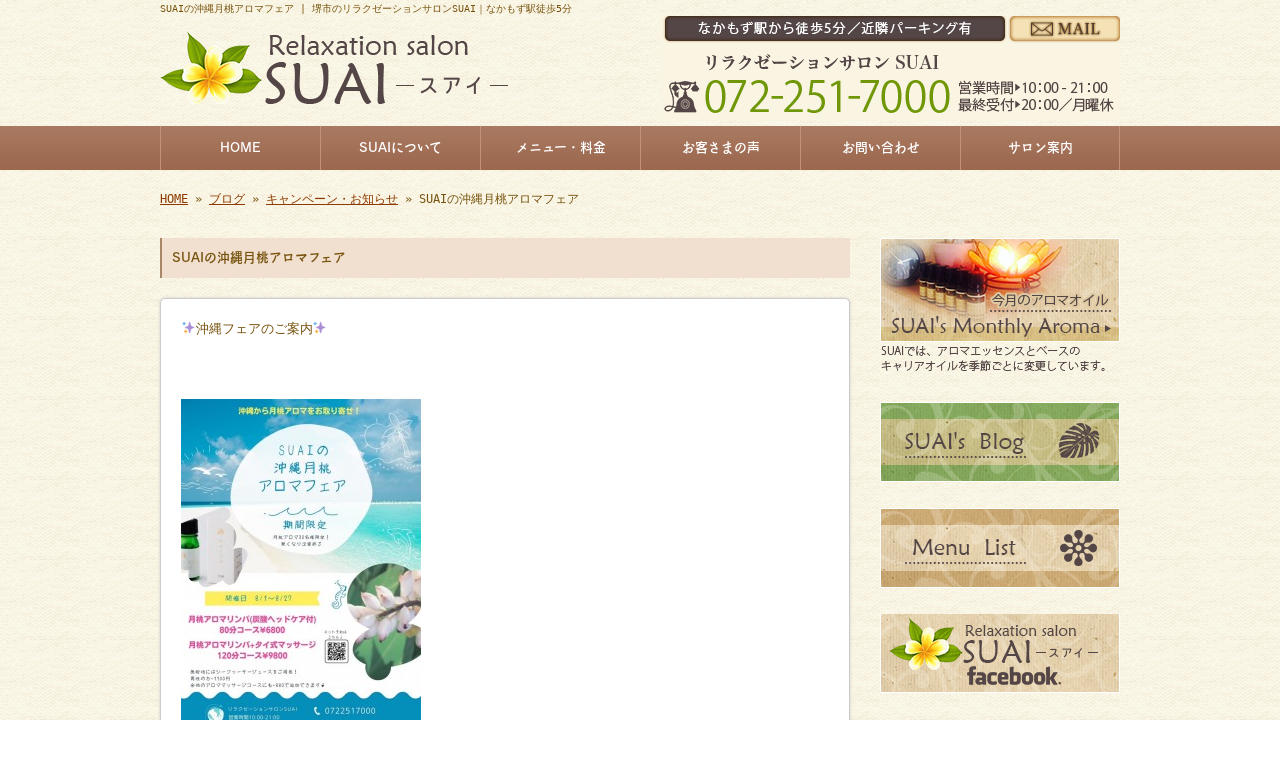

--- FILE ---
content_type: text/html; charset=UTF-8
request_url: http://www.suai-relax.com/archives/3762
body_size: 26568
content:
<!doctype html>
<html lang="ja" dir="ltr">
<head>
<meta charset="utf-8">
<title>SUAIの沖縄月桃アロマフェア｜堺市のリラクゼーションサロンSUAI｜なかもず駅徒歩5分</title>
<meta name="viewport" content="width=device-width,user-scalable=yes,initial-scale=1.0">
<link rel="stylesheet" href="http://www.suai-relax.com/wp-content/themes/tpl-theme/style.css" type="text/css" media="all">
<link rel="stylesheet" href="http://www.suai-relax.com/wp-content/themes/tpl-theme/color.css" type="text/css" media="all">
<!--<meta property="fb:admins" content="FBページ管理者のFBアカウントID" />-->
<meta property="og:url" content="http://www.suai-relax.com/archives/3762">
<meta property="og:title" content="SUAIの沖縄月桃アロマフェア">
<meta property="og:type" content="article">
<meta property="og:image" content="http://www.suai-relax.com/wp-content/uploads/IMG_1582-240x339.jpeg">
<meta property="og:description" content="✨沖縄フェアのご案内✨ &nbsp; &nbsp; 今年も恒例の沖縄フェア開催致します！！ アロマはもちろん沖縄月桃を使用！ &nbsp; 月桃は沖縄で広く親しまれるショウガ科の植物です。 (フルーツ">
<meta property="og:site_name" content="リラクゼーションサロン　SUAI">
<meta name="description" content="堺市のリラクゼーションサロンSUAIは、アロマトリートメントとタイ式マッサージが自慢のお店。心と体、両方の美を叶えるべく結果にしっかりこだわります。なかもず駅1番出口から徒歩5分♪男性・女性問わず、どなた様もお気軽にご利用ください。">
<meta name="keywords" content="堺市,リラクゼーション,なかもず,アロマトリートメント,アロママッサージ">
<!--[if IE]>
<meta http-equiv="X-UA-Compatible" content="IE=edge">
<![endif]-->
<!--[if lte IE 9]>
<script src="http://www.suai-relax.com/wp-content/themes/tpl-theme/js/html5/html5.js"></script>
<script src="http://www.suai-relax.com/wp-content/themes/tpl-theme/js/html5/css3-mediaqueries.js"></script>
<script src="http://www.suai-relax.com/wp-content/themes/tpl-theme/js/html5/IE9.js"></script> 
<![endif]-->
		<script type="text/javascript">
			window._wpemojiSettings = {"baseUrl":"http:\/\/s.w.org\/images\/core\/emoji\/72x72\/","ext":".png","source":{"concatemoji":"http:\/\/www.suai-relax.com\/wp-includes\/js\/wp-emoji-release.min.js"}};
			!function(a,b,c){function d(a){var c=b.createElement("canvas"),d=c.getContext&&c.getContext("2d");return d&&d.fillText?(d.textBaseline="top",d.font="600 32px Arial","flag"===a?(d.fillText(String.fromCharCode(55356,56806,55356,56826),0,0),c.toDataURL().length>3e3):("simple"===a?d.fillText(String.fromCharCode(55357,56835),0,0):d.fillText(String.fromCharCode(55356,57135),0,0),0!==d.getImageData(16,16,1,1).data[0])):!1}function e(a){var c=b.createElement("script");c.src=a,c.type="text/javascript",b.getElementsByTagName("head")[0].appendChild(c)}var f,g;c.supports={simple:d("simple"),flag:d("flag"),unicode8:d("unicode8")},c.DOMReady=!1,c.readyCallback=function(){c.DOMReady=!0},c.supports.simple&&c.supports.flag&&c.supports.unicode8||(g=function(){c.readyCallback()},b.addEventListener?(b.addEventListener("DOMContentLoaded",g,!1),a.addEventListener("load",g,!1)):(a.attachEvent("onload",g),b.attachEvent("onreadystatechange",function(){"complete"===b.readyState&&c.readyCallback()})),f=c.source||{},f.concatemoji?e(f.concatemoji):f.wpemoji&&f.twemoji&&(e(f.twemoji),e(f.wpemoji)))}(window,document,window._wpemojiSettings);
		</script>
		<style type="text/css">
img.wp-smiley,
img.emoji {
	display: inline !important;
	border: none !important;
	box-shadow: none !important;
	height: 1em !important;
	width: 1em !important;
	margin: 0 .07em !important;
	vertical-align: -0.1em !important;
	background: none !important;
	padding: 0 !important;
}
</style>
<link rel='stylesheet' id='wp-pagenavi-css'  href='http://www.suai-relax.com/wp-content/plugins/wp-pagenavi/pagenavi-css.css' type='text/css' media='all' />
<link rel='stylesheet' id='flexcss-css'  href='http://www.suai-relax.com/wp-content/themes/tpl-theme/css/flexslider.css' type='text/css' media='all' />
<script type='text/javascript' src='//code.jquery.com/jquery-1.10.2.js'></script>
<script type='text/javascript' src='http://www.suai-relax.com/wp-content/plugins/business-calendar/business-calendar.js'></script>
<script type='text/javascript' src='//ajaxzip3.github.io/ajaxzip3.js'></script>
<script type='text/javascript' src='http://www.suai-relax.com/wp-content/themes/tpl-theme/js/jquery.heightLine.js'></script>
<script type='text/javascript' src='http://www.suai-relax.com/wp-content/themes/tpl-theme/js/common.js'></script>
<script type='text/javascript' src='http://www.suai-relax.com/wp-content/themes/tpl-theme/js/jquery.flexslider-min.js'></script>
<script type='text/javascript' src='http://www.suai-relax.com/wp-content/themes/tpl-theme/js/yuga.js'></script>
<script type='text/javascript' src='http://www.suai-relax.com/wp-content/themes/tpl-theme/js/jquery.ui.core.js'></script>
<script type='text/javascript' src='http://www.suai-relax.com/wp-content/themes/tpl-theme/js/galleria.js'></script>
<link rel='https://api.w.org/' href='http://www.suai-relax.com/wp-json/' />
<link rel="EditURI" type="application/rsd+xml" title="RSD" href="http://www.suai-relax.com/xmlrpc.php?rsd" />
<link rel="wlwmanifest" type="application/wlwmanifest+xml" href="http://www.suai-relax.com/wp-includes/wlwmanifest.xml" /> 
<link rel='prev' title='8月のアロマ' href='http://www.suai-relax.com/archives/3767' />
<link rel='next' title='9月のアロマ' href='http://www.suai-relax.com/archives/3784' />
<link rel="canonical" href="http://www.suai-relax.com/archives/3762" />
<link rel='shortlink' href='http://www.suai-relax.com/?p=3762' />
<link rel="alternate" type="application/json+oembed" href="http://www.suai-relax.com/wp-json/oembed/1.0/embed?url=http%3A%2F%2Fwww.suai-relax.com%2Farchives%2F3762" />
<link rel="alternate" type="text/xml+oembed" href="http://www.suai-relax.com/wp-json/oembed/1.0/embed?url=http%3A%2F%2Fwww.suai-relax.com%2Farchives%2F3762&#038;format=xml" />
<link type="text/css" href="http://www.suai-relax.com/wp-content/plugins/business-calendar/business-calendar.css" rel="stylesheet" /><!-- Global site tag (gtag.js) - Google Analytics -->
<script async src="https://www.googletagmanager.com/gtag/js?id=UA-71959987-1"></script>
<script>
  window.dataLayer = window.dataLayer || [];
  function gtag(){dataLayer.push(arguments);}
  gtag('js', new Date());

  gtag('config', 'UA-71959987-1');
  gtag('config', 'G-QF4BKGPJ8S');
</script><link rel="Shortcut Icon" type="image/x-icon" href="/favicon.png" />
<!-- BEGIN: WP Social Bookmarking Light -->
<style type="text/css">
.wp_social_bookmarking_light{
    border: 0 !important;
    padding: 10px 0 20px 0 !important;
    margin: 0 !important;
}
.wp_social_bookmarking_light div{
    float: left !important;
    border: 0 !important;
    padding: 0 !important;
    margin: 0 5px 0px 0 !important;
    min-height: 30px !important;
    line-height: 18px !important;
    text-indent: 0 !important;
}
.wp_social_bookmarking_light img{
    border: 0 !important;
    padding: 0;
    margin: 0;
    vertical-align: top !important;
}
.wp_social_bookmarking_light_clear{
    clear: both !important;
}
#fb-root{
    display: none;
}
.wsbl_twitter{
    width: 100px;
}
.wsbl_facebook_like iframe{
    max-width: none !important;
}</style>
<!-- END: WP Social Bookmarking Light -->
<script>
$(window).on("load",function(){
	$(".heightLineParent>li").heightLine({
		minWidth:641
	});
	$(".heightLineParent>dl").heightLine({
		minWidth:641
	});
});
</script>
<script type="text/javascript" src="//webfont.fontplus.jp/accessor/script/fontplus.js?C0ZmmXk378c%3D&aa=1" charset="utf-8"></script>
</head>
<body class="single single-post postid-3762 single-format-standard">
<div id="fb-root"></div>
<script>
(function(d, s, id) {
	var js, fjs = d.getElementsByTagName(s)[0];
	if (d.getElementById(id)) return;
	js = d.createElement(s); js.id = id;
	js.src = "//connect.facebook.net/ja_JP/sdk.js#xfbml=1&version=v2.3";
	fjs.parentNode.insertBefore(js, fjs);
}(document, 'script', 'facebook-jssdk'));</script>

<div id="wrapper" class="column-right">

	<header id="header">

		<div class="inner">
			<div id="sp-left">
				<h1>SUAIの沖縄月桃アロマフェア | 堺市のリラクゼーションサロンSUAI｜なかもず駅徒歩5分</h1>
				<p id="logo"><a href="http://www.suai-relax.com/"><img src="http://www.suai-relax.com/wp-content/themes/tpl-theme/images/common/logo.png" alt="リラクゼーションサロン　SUAI"></a></p>
				<p id="tel"><a href="/contact"><img src="http://www.suai-relax.com/wp-content/themes/tpl-theme/images/common/tel.png" alt=""></a></p>
			</div>
			<p id="openmenu"><img src="http://www.suai-relax.com/wp-content/themes/tpl-theme/images/mobile/header-menu.gif" alt="menu"></p>
		</div><!--/.inner-->

		<nav>
			<ul id="globalnavi" class="clearfix">
				<li id="openmenu2">menu</li>
				<li id="navi-001"><a href="http://www.suai-relax.com/">HOME</a></li>
				<li id="navi-002"><a href="http://www.suai-relax.com/about">SUAIについて</a></li>
				<li id="navi-003"><a href="http://www.suai-relax.com/menu">メニュー・料金</a></li>
				<li id="navi-004" class="pc"><a href="http://www.suai-relax.com/archives/category/blog02">お客さまの声</a></li>
<ul class="mobile">
   	<li class="cat-item cat-item-13"><a href="http://www.suai-relax.com/archives/category/%e3%81%8a%e5%ae%b6%e3%81%a7%e3%82%a2%e3%83%ad%e3%83%9e" >お家でアロマ</a>
</li>
	<li class="cat-item cat-item-10"><a href="http://www.suai-relax.com/archives/category/%e3%82%aa%e3%82%a4%e3%83%ab%e3%83%9c%e3%83%87%e3%82%a3%e3%82%b9%e3%82%af%e3%83%bc%e3%83%ab" >オイルボディスクール</a>
</li>
	<li class="cat-item cat-item-1"><a href="http://www.suai-relax.com/archives/category/blog01" >キャンペーン・お知らせ</a>
<ul class='children'>
	<li class="cat-item cat-item-5"><a href="http://www.suai-relax.com/archives/category/blog01/blog01-1" >今月のアロマオイル</a>
</li>
	<li class="cat-item cat-item-6"><a href="http://www.suai-relax.com/archives/category/blog01/line%ef%bc%a0" >LINE＠</a>
</li>
</ul>
</li>
	<li class="cat-item cat-item-2"><a href="http://www.suai-relax.com/archives/category/blog02" >お客様の声</a>
</li>
	<li class="cat-item cat-item-3"><a href="http://www.suai-relax.com/archives/category/blog03" >SUAIな毎日</a>
</li>
	<li class="cat-item cat-item-7"><a href="http://www.suai-relax.com/archives/category/suai%e3%81%ae%e6%b2%96%e7%b8%84%e3%83%95%e3%82%a7%e3%82%a2" >SUAIの沖縄フェア</a>
</li>
</ul>
				<li id="navi-005"><a href="http://www.suai-relax.com/contact">お問い合わせ</a></li>
				<li id="navi-006"><a href="http://www.suai-relax.com/information">サロン案内</a></li>
			</ul>
		</nav>

	</header><!--/#header-->

	<div id="breadcrumb">
		<a href="http://www.suai-relax.com">HOME</a> &raquo; <a href="http://www.suai-relax.com/blog">ブログ</a> &raquo; <a href="http://www.suai-relax.com/archives/category/blog01" rel="category tag">キャンペーン・お知らせ</a> &raquo; SUAIの沖縄月桃アロマフェア	</div><!--/breadcrumb-->

	<div id="container" class="clearfix">

		<div id="main">

			<h2 class="blogtitle">SUAIの沖縄月桃アロマフェア</h2>


			<div class="mobile ddcatlist">
				<select name='cat' id='cat' class='postform' >
	<option value='-1'>カテゴリーを選択</option>
	<option class="level-0" value="1">キャンペーン・お知らせ&nbsp;&nbsp;(454)</option>
	<option class="level-0" value="2">お客様の声&nbsp;&nbsp;(11)</option>
	<option class="level-0" value="3">SUAIな毎日&nbsp;&nbsp;(89)</option>
	<option class="level-0" value="5">今月のアロマオイル&nbsp;&nbsp;(73)</option>
	<option class="level-0" value="6">LINE＠&nbsp;&nbsp;(28)</option>
	<option class="level-0" value="7">SUAIの沖縄フェア&nbsp;&nbsp;(5)</option>
	<option class="level-0" value="10">オイルボディスクール&nbsp;&nbsp;(5)</option>
	<option class="level-0" value="13">お家でアロマ&nbsp;&nbsp;(10)</option>
</select>
<script type="text/javascript">
<!--
	var dropdown = document.getElementById("cat");
	function onCatChange() {
		if ( dropdown.options[dropdown.selectedIndex].value > 0 ) {
			location.href = "http://www.suai-relax.com/?cat="+dropdown.options[dropdown.selectedIndex].value;
		}
	}
	dropdown.onchange = onCatChange;
-->
</script>
			</div>
			<div class="page-defaultblog">
			<article class="article" id="post-3762">

				<div class="post-content">

					<p>
✨沖縄フェアのご案内✨<br />
<br />
&nbsp;<br />
<br />
<img class="alignnone size-medium wp-image-3763" src="http://www.suai-relax.com/wp-content/uploads/IMG_1582-240x339.jpeg" alt="IMG_1582" width="240" height="339" srcset="http://www.suai-relax.com/wp-content/uploads/IMG_1582-240x339.jpeg 240w, http://www.suai-relax.com/wp-content/uploads/IMG_1582-768x1086.jpeg 768w, http://www.suai-relax.com/wp-content/uploads/IMG_1582-453x640.jpeg 453w, http://www.suai-relax.com/wp-content/uploads/IMG_1582.jpeg 1061w" sizes="(max-width: 240px) 100vw, 240px" />
<br />
&nbsp;<br />
<br />
今年も恒例の沖縄フェア開催致します！！<br />
アロマはもちろん沖縄月桃を使用！<br />
<br />
&nbsp;<br />
<br />
月桃は沖縄で広く親しまれるショウガ科の植物です。<br />
(フルーツの桃ではないです)<br />
その月桃のアロマは少量しか取れないのでとても希少価値が高い香りとなっております。<br />
<br />
&nbsp;<br />
<br />
スキンケアに最適で保湿、引き締め効果、抗酸化作用があるため、アンチエイジングに向いています。<br />
月経痛、筋肉痛の緩和と鎮静作用により、ストレスや不安を和らげてくれます。<br />
香りはすっきり、さわやかなハーブ系です。<br />
月桃を使用したアロマオイルでのトリートメントを体感してみてください。<br />
<br />
&nbsp;<br />
<br />
【限定】月桃アロマメニュー&#x1f33a;<br />
贅沢の極みをぜひご自分のご褒美に♪&#x1f60a;<br />
または、大切な方へのプレゼントにいかがでしょうか？<br />
<br />
&nbsp;<br />
<br />
月桃アロマリンパ60分+タイ式マッサージ60分 120分¥9800<br />
<br />
&nbsp;<br />
<br />
月桃アロマリンパ(炭酸ヘッドマッサージ付き) 80分¥6800<br />
シークアサージュース付き<br />
<br />
&nbsp;<br />
<br />
男性の方別途+¥1100-<br />
その他のアロマリンパにも+¥880で月桃アロマに変更出来ます！<br />
<br />
&nbsp;<br />
<br />
無くなり次第終了になりますのでお早めに御予約の方お願い致します<br />
たくさんの御予約お待ちしております。</p>
					<div id="signature-block">
						<div class="blog-footer"><br />
アロマトリートメント・タイ式マッサージ<br />
<strong>◆ リラクゼーションサロン　SUAI ◆</strong><br />
<br />
TEL：072-251-7000　　（月曜定休　営業時間 10：00-21：00　最終受付 20：00）<br />
<a href="/contact">【24時間受付中】メールフォーム≫</a><br />
<br />
<strong>地下鉄御堂筋線「なかもず」駅【1】番出口から徒歩5分</strong><br />
<br />
大阪府堺市北区長曾根町3079-18　ギャラクシーウィル中百舌鳥1F<br />
<a href="/information">サロン案内≫</a><br />
</div>					</div><!--/signature-block-->
					<div class='wp_social_bookmarking_light'><div class="wsbl_facebook_like"><iframe src="//www.facebook.com/plugins/like.php?href=http%3A%2F%2Fwww.suai-relax.com%2Farchives%2F3762&amp;layout=button_count&amp;show_faces=false&amp;width=100&amp;action=like&amp;share=false&amp;locale=ja_JP&amp;height=35" scrolling="no" frameborder="0" style="border:none; overflow:hidden; width:100px; height:35px;" allowTransparency="true"></iframe></div><div class="wsbl_twitter"><iframe allowtransparency="true" frameborder="0" scrolling="no" src="//platform.twitter.com/widgets/tweet_button.html?url=http%3A%2F%2Fwww.suai-relax.com%2Farchives%2F3762&amp;text=SUAI%E3%81%AE%E6%B2%96%E7%B8%84%E6%9C%88%E6%A1%83%E3%82%A2%E3%83%AD%E3%83%9E%E3%83%95%E3%82%A7%E3%82%A2&amp;lang=ja&amp;count=horizontal" style="width:130px; height:20px;"></iframe></div><div class="wsbl_line"><a href='http://line.me/R/msg/text/?SUAI%E3%81%AE%E6%B2%96%E7%B8%84%E6%9C%88%E6%A1%83%E3%82%A2%E3%83%AD%E3%83%9E%E3%83%95%E3%82%A7%E3%82%A2%0D%0Ahttp%3A%2F%2Fwww.suai-relax.com%2Farchives%2F3762' title='LINEで送る' rel=nofollow class='wp_social_bookmarking_light_a' ><img src='http://www.suai-relax.com/wp-content/plugins/wp-social-bookmarking-light/images/line88x20.png' alt='LINEで送る' title='LINEで送る' width='88' height='20' class='wp_social_bookmarking_light_img' /></a></div></div><br class='wp_social_bookmarking_light_clear' />				</div><!--/post-content-->

				<div class="post-meta">
					2023年7月31日(月) 10:56					｜
					カテゴリー：<a href="http://www.suai-relax.com/archives/category/blog01" rel="category tag">キャンペーン・お知らせ</a>									</div><!--/post-meta-->


			</article><!--/article-->
			</div>
			
			<table border="0" width="100%" id="single-paging">
				<tr>
					<td align="left">&laquo; <a href="http://www.suai-relax.com/archives/3767" rel="prev">8月のアロマ</a></td>
					<td align="right"><a href="http://www.suai-relax.com/archives/3784" rel="next">9月のアロマ</a> &raquo;</td>
				</tr>
			</table>

		</div><!--#main-->

		<div class="sidebar">

			<div class="side-banner">
				<p><a href="http://www.suai-relax.com/archives/category/blog01/blog01-1"><img src="http://www.suai-relax.com/wp-content/themes/tpl-theme/images/common/side-bnr-005.png" alt="今月のアロマ"></a></p>

				<p><a href="http://www.suai-relax.com/blog"><img src="http://www.suai-relax.com/wp-content/themes/tpl-theme/images/common/side-bnr-001.jpg" alt="SUAI's  Blog"></a></p>
				<p><a href="http://www.suai-relax.com/menu"><img src="http://www.suai-relax.com/wp-content/themes/tpl-theme/images/common/side-bnr-002.jpg" alt="Menu  List"></a></p>

<!-- レンタルサロン
				<p><a href="http://www.suai-relax.com/archives/402"><img src="http://www.suai-relax.com/wp-content/themes/tpl-theme/images/common/side-bnr-003.jpg" alt="レンタルサロン"></a></p>
 -->

			<!-- 
                <p><a href="http://www.suai-relax.com/blog"><img src="http://www.suai-relax.com/wp-content/themes/tpl-theme/images/common/side-bnr-004.jpg" alt="LINE＠会員様限定メニュー"></a></p>
                 -->
				<p><a href="https://www.facebook.com/suai.relax/" target="_blank"><img src="http://www.suai-relax.com/wp-content/themes/tpl-theme/images/common/facebook.gif" alt="facebookページ"></a></p>
                
                <p><a href="https://oilbody-u.hp.peraichi.com/" target="_blank"><img src="http://www.suai-relax.com/wp-content/themes/tpl-theme/images/common/bnr_school_navi.jpg" alt="初心者セラピスト向けスクール　オイルボディケアサロン“U”"></a></p>

				<p><a href="https://beauty.hotpepper.jp/kr/slnH000374793/" target="_blank"><img src="http://www.suai-relax.com/wp-content/themes/tpl-theme/images/common/bnr_nakamozu.jpg" alt="中百舌鳥店"></a></p>

<!--				<p><a href="https://beauty.hotpepper.jp/kr/slnH000442224/" target="_blank"><img src="http://www.suai-relax.com/wp-content/themes/tpl-theme/images/common/h_beauty_hair_removal.jpg" alt="美肌脱毛サロン スアイ ホットペッパービューティー"></a></p>-->
                
                <p><a href="https://beauty.hotpepper.jp/kr/slnH000649937/" target="_blank"><img src="http://www.suai-relax.com/wp-content/themes/tpl-theme/images/common/bnr_abiko.jpg" alt="あびこ店"></a></p>


</div>

			<section class="widget">
				<h3>新着情報</h3>
				<ul>
					<li><a href="http://www.suai-relax.com/archives/5076">2026/01/10<br>
						お年玉キャンペーン開催中！</a></li>
					<li><a href="http://www.suai-relax.com/archives/5119">2026/01/10<br>
						2月開催☆癒しの開運イベント</a></li>
					<li><a href="http://www.suai-relax.com/archives/5087">2025/12/28<br>
						ー2026年開運アロマー</a></li>
					<li><a href="http://www.suai-relax.com/archives/5078">2025/12/17<br>
						年末年始営業時間・特別料金のお知らせ</a></li>
					<li><a href="http://www.suai-relax.com/archives/5056">2025/12/08<br>
						アロマで大掃除を楽しむ方法</a></li>
					<li><a href="http://www.suai-relax.com/archives/5045">2025/11/24<br>
						【クリスマス特別キャンペーン!!】</a></li>
					<li><a href="http://www.suai-relax.com/archives/5032">2025/11/24<br>
						☆期間限定Xmasキャンペーンのご案内☆</a></li>
					<li><a href="http://www.suai-relax.com/archives/5023">2025/11/24<br>
						ー12月のアロマー</a></li>
					<li><a href="http://www.suai-relax.com/archives/5016">2025/11/11<br>
						肩コリに温活ケア</a></li>
					<li><a href="http://www.suai-relax.com/archives/5009">2025/11/07<br>
						眠れない夜の過ごし方</a></li>
				</ul>
			</section>

<section class="widget"><h3>ブログカテゴリ</h3>		<ul>
	<li class="cat-item cat-item-13"><a href="http://www.suai-relax.com/archives/category/%e3%81%8a%e5%ae%b6%e3%81%a7%e3%82%a2%e3%83%ad%e3%83%9e" >お家でアロマ</a>
</li>
	<li class="cat-item cat-item-10"><a href="http://www.suai-relax.com/archives/category/%e3%82%aa%e3%82%a4%e3%83%ab%e3%83%9c%e3%83%87%e3%82%a3%e3%82%b9%e3%82%af%e3%83%bc%e3%83%ab" >オイルボディスクール</a>
</li>
	<li class="cat-item cat-item-1"><a href="http://www.suai-relax.com/archives/category/blog01" >キャンペーン・お知らせ</a>
</li>
	<li class="cat-item cat-item-5"><a href="http://www.suai-relax.com/archives/category/blog01/blog01-1" >今月のアロマオイル</a>
</li>
	<li class="cat-item cat-item-2"><a href="http://www.suai-relax.com/archives/category/blog02" >お客様の声</a>
</li>
	<li class="cat-item cat-item-3"><a href="http://www.suai-relax.com/archives/category/blog03" >SUAIな毎日</a>
</li>
	<li class="cat-item cat-item-6"><a href="http://www.suai-relax.com/archives/category/blog01/line%ef%bc%a0" >LINE＠</a>
</li>
	<li class="cat-item cat-item-7"><a href="http://www.suai-relax.com/archives/category/suai%e3%81%ae%e6%b2%96%e7%b8%84%e3%83%95%e3%82%a7%e3%82%a2" >SUAIの沖縄フェア</a>
</li>
		</ul>
</section>
<section class="widget"><h3>営業日カレンダー</h3>
<div id="isp-calendar-frame"></div>
<input type="hidden" id="base-holiday" value="1=,,,,,,&amp;2=,,,,,,&amp;3=,,,,,,&amp;4=,,,,,,&amp;5=,,,,,," />
<input type="hidden" id="inc-holiday" value="" />
<input type="hidden" id="exc-holiday" value="" />
<input type="hidden" id="month_future" value="3" />
<input type="hidden" id="month_past" value="1" />
<input type="hidden" id="s_day" value="0" />

</section>
<div class="side-banner">
<p><a href="http://reve.cm/" target="_blank"><img src="http://www.suai-relax.com/wp-content/themes/tpl-theme/images/common/bn-reve.jpg" alt="Reve|関西のお店が見つかる地域情報サイト" width="240" /></a></p>
</div>

		</div><!--/.sidebar--> 

	</div><!--/#container-->

	<p id="pagetop"><a href="#header">▲TOPへ</a></p>
	
	<footer id="footer">

		<p id="f-txt" class="pc"><a href="http://www.suai-relax.com/">堺市のリラクゼーションサロン　SUAIは、アロマトリートメントとタイ式マッサージがおすすめ</a></p>

		<nav class="inner">
			<ul>
				<li><a href="http://www.suai-relax.com/">HOME</a></li>
				<li><a href="http://www.suai-relax.com/about">SUAIについて</a></li>
				<li><a href="http://www.suai-relax.com/menu">メニュー・料金</a></li>
				<li class="pc"><a href="http://www.suai-relax.com/archives/category/blog02">お客さまの声</a></li>
<ul class="mobile">
   	<li class="cat-item cat-item-13"><a href="http://www.suai-relax.com/archives/category/%e3%81%8a%e5%ae%b6%e3%81%a7%e3%82%a2%e3%83%ad%e3%83%9e" >お家でアロマ</a>
</li>
	<li class="cat-item cat-item-10"><a href="http://www.suai-relax.com/archives/category/%e3%82%aa%e3%82%a4%e3%83%ab%e3%83%9c%e3%83%87%e3%82%a3%e3%82%b9%e3%82%af%e3%83%bc%e3%83%ab" >オイルボディスクール</a>
</li>
	<li class="cat-item cat-item-1"><a href="http://www.suai-relax.com/archives/category/blog01" >キャンペーン・お知らせ</a>
<ul class='children'>
	<li class="cat-item cat-item-5"><a href="http://www.suai-relax.com/archives/category/blog01/blog01-1" >今月のアロマオイル</a>
</li>
	<li class="cat-item cat-item-6"><a href="http://www.suai-relax.com/archives/category/blog01/line%ef%bc%a0" >LINE＠</a>
</li>
</ul>
</li>
	<li class="cat-item cat-item-2"><a href="http://www.suai-relax.com/archives/category/blog02" >お客様の声</a>
</li>
	<li class="cat-item cat-item-3"><a href="http://www.suai-relax.com/archives/category/blog03" >SUAIな毎日</a>
</li>
	<li class="cat-item cat-item-7"><a href="http://www.suai-relax.com/archives/category/suai%e3%81%ae%e6%b2%96%e7%b8%84%e3%83%95%e3%82%a7%e3%82%a2" >SUAIの沖縄フェア</a>
</li>
</ul>
				<li><a href="http://www.suai-relax.com/contact">お問い合わせ</a></li>
				<li><a href="http://www.suai-relax.com/information">サロン案内</a></li>
			</ul>
		</nav>

		<p id="copy">Copyright &copy; リラクゼーションサロン　SUAI All Rights Reserved.</p>

	</footer><!--/#footer-->

</div><!--/#wrapper-->

<div id="footer-bottom" class="mobile">
	<a href="http://www.suai-relax.com/">Home</a>
	<a href="tel:072-251-7000" onClick="_gaq.push(['_trackEvent', 'smartphone', 'tel']);">Tel</a>  
<a target="_blank" href="http://maps.google.com/maps?q=%E5%A4%A7%E9%98%AA%E5%BA%9C%E5%A0%BA%E5%B8%82%E5%8C%97%E5%8C%BA%E9%95%B7%E6%9B%BE%E6%A0%B9%E7%94%BA3079-18">Map</a>
	<a href="#wrapper">Top</a>
</div>

<!-- BEGIN: WP Social Bookmarking Light -->
<!-- END: WP Social Bookmarking Light -->
<script type='text/javascript' src='http://www.suai-relax.com/wp-includes/js/wp-embed.min.js'></script>

</body>
</html>

--- FILE ---
content_type: text/css
request_url: http://www.suai-relax.com/wp-content/themes/tpl-theme/color.css
body_size: 7595
content:
@charset "utf-8";
/* CSS Document */

/* 全体 */
html{ color:#76520d;background:url(/wp-content/themes/tpl-theme/images/common/bg.jpg);}
legend{ color:#76520d; } 

a{
	color:#8f3a01;
}
a:hover{
	text-decoration:none;
	color:#c26628;
}


/* テキストボタン */
.button a{
	background-color:#a5755c;
	color:#fff;
}
.button a:hover{
	background-color:#b68a74;
}

/* メイン画像 */
#main-image{
	text-align:center;
	padding:20px 0 0;
}


/* タイトルパターン */
#main h2,
.sidebar .widget h3{
	border-left:2px solid #a88768;
	background-color:#f1e0cf;
	color:#76520d;
	padding:10px;
}

#main h3{
	border-bottom:1px solid #9c684e;
	margin-bottom:10px;
	padding-bottom:7px;
}

/* -------------------------------------------
	WordPress Editor
---------------------------------------------- */
.wp-caption {
	background: #f1f1f1;
	color: #888;
}

#main .post-content blockquote{
	color:#999;
}



@media all and (min-width:641px){
/* ------------------------------------------
	PC用のスタイル記述
--------------------------------------------- */

/* Navigation 
------------------------------------ */

#header nav{
	background:url(/wp-content/themes/tpl-theme/images/common/bg-navi.jpg) repeat-x;
}


#globalnavi li{
}
#globalnavi li a{
	border-left:1px solid #c29177;
	color:#fff;
}

#globalnavi li:last-child a{
	border-right:1px solid #c29177;
}
#globalnavi a:hover{
background:url(/wp-content/themes/tpl-theme/images/common/bg-navi-on.jpg) repeat-x;
}


/* Sidebar
------------------------------------ */
.sidebar .widget li a{
	border-bottom:1px dotted #999;
	color:#76520d;
}
.sidebar .widget a:hover{
	background-color:#baa590;
	color:#fff;
}

/* Footer
------------------------------------ */
#pagetop a{
	background-color:#f1e0cf;
	color:#76520d;
}
#pagetop a:hover{
	background-color:#c2a890;
	color:#fff;
}
#footer{
	background-color:#f1e0cf;
	color:#76520d;
}
#footer a{
	color:#76520d;
}

#footer .inner li{
	border-right:1px solid #76520d;
}




/* ------------------------------------------
	PC用の下層ページスタイル記述
--------------------------------------------- */

/* ブログ
----------------------------- */

.article{ /* 記事ボックス */
	border:1px solid #ccc;
	background-color:#fff;
	box-shadow:0 0 3px #ccc;
}

.article .post-content{ /* 記事本文 */
	border-bottom:1px dotted #ccc;
}

/* コメント部分 
----------------------------- */
#com h3{/* コメントタイトル */
	border-bottom:1px solid #999;
	background-color:#eee;
}
#com .compost{ /* コメント本文 */
	border-bottom:1px dotted #ddd;
}

/* よくある質問
----------------------------- */

#main .faq-article{
	background-color:#fff;
}

#main .faq-article h3{/* Qの背景はここで指定 */
}

#main .faq-comment{/* Aの背景はここで指定 */
}


/* 店舗・会社案内
----------------------------- */
#table_information th,
#table_information td{
	border-bottom:1px dotted #ccc;
}

#table_information td{
}


/* 問い合わせ
----------------------------- */

.form_box .mailform-tbl th,
.form_box .mailform-tbl td{
	border:1px solid #ccc;
}
.form_box .mailform-tbl th{
	background-color:#f0f0f0;
}

.form_box .mailform-tbl td{
	background-color:#fff;
}

/* コース案内
----------------------------- */
.page-course{}

.course-cf dl{/* 各ブロック */
	border:1px solid #ccc;
	background-color:#fff;
}
.course-cf dt{
	border-bottom:1px solid #ccc;
	padding-bottom:7px;
}
.course-cf dd .course-price{
}
.course-cf .course-content02{/* 下部コメント */
}



/* メニュー一覧表示
----------------------------- */
#main #item-list li{
	box-shadow:0 0 3px #ccc;
	border:1px solid #ccc;
	background-color:#fff;
}




/* 商品メニュー詳細
----------------------------- */

#imagewrap img{
	box-shadow:0 0 3px #aaa;
}

/* タクソノミーTAB風一覧 */
#container #gallery-taxonomy-list{
	border-bottom:2px solid #a5755c;
}

#container #gallery-taxonomy-list li a{
	background-color:#a5755c;
	color:#fff;
}
#container #gallery-taxonomy-list li.current-cat a{
}
#container #gallery-taxonomy-list li a:hover{
	background-color:#b68a74;
}


}
@media screen and (max-width:768px)
 and (min-width:641px){
/* ------------------------------------------
	タブレット用のスタイル記述
--------------------------------------------- */

}
@media screen and (max-width:640px){
/* ------------------------------------------
	スマホ用のスタイル記述
--------------------------------------------- */

#globalnavi li a{
	background: -webkit-gradient(linear, left top, left bottom, color-stop(1.00, #000000), color-stop(0.00, #333333));
	background: -webkit-linear-gradient(top, #333333 0%, #000000 100%);
	background: -moz-linear-gradient(top, #333333 0%, #000000 100%);
	background: -o-linear-gradient(top, #333333 0%, #000000 100%);
	background: -ms-linear-gradient(top, #333333 0%, #000000 100%);
	background: linear-gradient(top, #333333 0%, #000000 100%);
	border-bottom:1px solid #333;
	text-decoration:none;
	color:#fff;
	display:block;
	padding:15px 10px;
}
#openmenu2{
	background-color:#000;
	color:#fff;
}
.open_menu #openmenu2{
	background:url(images/mobile/icon-list-up.gif) no-repeat 98% center #000;
}

#main h2,
.sidebar .widget h3{
/* サイトごとに変更 */
	padding:7px;
}
.sidebar .widget li a{
/* サイトごとに変更 */
	border-bottom:1px dotted #999;
	color:#76520d;
}


/*footer*/
#pagetop a{
	background-color:#f0e4cc;
	color:#76520d;
}

#footer{
	background-color:#f0e4cc;
	color:#76520d;
}
#footer li a{
	background:url(images/mobile/icon-list.gif) no-repeat 97% center;
	border-bottom:1px solid #caba99;
	color:#76520d;
	text-decoration:none;
}
#footer #copy{
}
#footer-bottom{
	background-color:#000;
}
#footer-bottom a{
	color:#fff;
	border:1px solid #666;
}
#footer-bottom #f-map a{
}
/* ------------------------------------------
	スマホ用の下層ページスタイル記述
--------------------------------------------- */
/* INDEX
------------------------------------ */
.cont03 li{
	border-bottom:1px solid #ccc;
}

/* よくある質問
----------------------------- */

#main .faq-article h3{
	background-color:#a88768;
	color:#fff;
}
#main .faq-comment{
	border:1px solid #ccc;
	border-radius:0 0 5px 5px;
	background-color:#fff;
}

/* 店舗・会社案内
----------------------------- */

#table_information th,
#table_information td{
	border-bottom:1px dotted #ccc;
}


/* ブログ
----------------------------- */
.article{
	border:1px solid #ccc;
	background-color:#fff;
	box-shadow:0 0 3px #ccc;
}

/* 問い合わせ
----------------------------- */
.form_box .mailform-tbl{
}
.form_box .mailform-tbl th,
.form_box .mailform-tbl td{
	border:1px solid #ccc;
	background-color:#fff;
}
.form_box .mailform-tbl th{
	background-color:#f0f0f0;
}



/* コース案内
----------------------------- */
.page-course{}

.course-cf dl{/* 各ブロック */
	border:1px solid #ccc;
	border-radius:10px;
	background-color:#fff;
}
.course-cf dt{
	border-bottom:2px solid #ccc;
	padding-bottom:7px;
}
.course-cf .course-content02{/* 下部コメント */
}


/* メニュー1行表示
----------------------------- */


/* メニュー一覧表示
----------------------------- */
#item-list{
}
#main #item-list li{
	border:1px solid #ccc;
	background-color:#fff;
}
#main #item-list li h3{ /* 1行を超える前に[・・・]で省略 */
}




/* 商品詳細
------------------------------------ */


/* タクソノミータブ
------------------------------------ */

#gallery-taxonomy-list li a{
	color:#fff;
	background:#a5755c;
	border-radius:5px;
}

}

